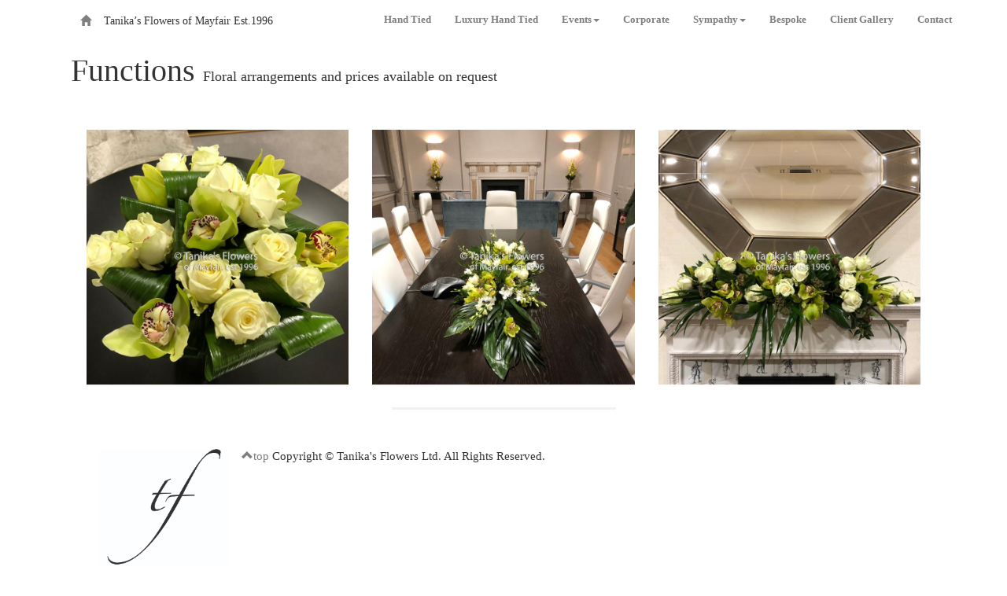

--- FILE ---
content_type: text/html
request_url: http://tanikasflowers.co.uk/functions.html
body_size: 2751
content:
<!DOCTYPE html>
<html lang="en">

<head>

    <meta charset="utf-8">
    <meta http-equiv="X-UA-Compatible" content="IE=edge">
    <meta name="viewport" content="width=device-width, initial-scale=1">
    <meta name="description" content="">
    <meta name="author" content="">

    <title>Functions</title>

	<!-- bootstrap 3 -->
	<!-- Latest compiled and minified CSS -->
    <link rel="stylesheet" href="https://maxcdn.bootstrapcdn.com/bootstrap/3.4.0/css/bootstrap.min.css">

    <!-- Latest compiled JavaScript -->
    <script src="https://maxcdn.bootstrapcdn.com/bootstrap/3.4.0/js/bootstrap.min.js"></script>

    <!-- Custom Fonts -->
    <link href='http://fonts.googleapis.com/css?family=Open+Sans:300italic,400italic,600italic,700italic,800italic,400,300,600,700,800' rel='stylesheet' type='text/css'>
    <link href='http://fonts.googleapis.com/css?family=Merriweather:400,300,300italic,400italic,700,700italic,900,900italic' rel='stylesheet' type='text/css'>
    <link rel="stylesheet" href="https://use.fontawesome.com/releases/v5.7.0/css/all.css" integrity="sha384-lZN37f5QGtY3VHgisS14W3ExzMWZxybE1SJSEsQp9S+oqd12jhcu+A56Ebc1zFSJ" crossorigin="anonymous" type="text/css">

    <!-- Plugin CSS -->
    <link rel="stylesheet" href="css/animate.min.css" type="text/css">

    <!-- Custom CSS -->
    <link rel="stylesheet" href="css/tf.css" type="text/css">
    <link href="css/ekko-lightbox.css" rel="stylesheet">

    <!-- HTML5 Shim and Respond.js IE8 support of HTML5 elements and media queries -->
    <!-- WARNING: Respond.js doesn't work if you view the page via file:// -->
    <!--[if lt IE 9]>
        <script src="https://oss.maxcdn.com/libs/html5shiv/3.7.0/html5shiv.js"></script>
        <script src="https://oss.maxcdn.com/libs/respond.js/1.4.2/respond.min.js"></script>
    <![endif]-->

</head>

<body id="fun-page-top">

    <!-- Navigation -->
    <nav class="navbar navbar-default navbar-fixed-top" role="navigation">
        <div class="container">
              <!-- Brand and toggle get grouped for better mobile display -->
              <div class="navbar-header pad-TOP12">
                  
                  <button type="button" class="navbar-toggle" data-toggle="collapse" data-target="#bs-tfnavbar">
                      <span class="sr-only">Toggle navigation</span>
                      <span class="icon-bar"></span>
                      <span class="icon-bar"></span>
                      <span class="icon-bar"></span>
                  </button>
                  <span class="">
                  <button type="button" class="btn btn-default" aria-label="home">
                      <a href="index.html#home-page-top">
                          <span class="glyphicon glyphicon-home" aria-hidden="true"></span> 
                      </a>
                  </button> 
                  Tanika’s Flowers of Mayfair Est.1996
                      </span>
              </div>

              <!-- Collect the nav links, forms, and other content for toggling -->
              <div class="collapse navbar-collapse" id="bs-tfnavbar">
                  <ul class="nav navbar-nav navbar-right">
                      <li>
						  <a href="hand_tied.html">Hand Tied</a>
                      </li>
					  <li>
                          <a href="hand_tied_LUX.html">Luxury Hand Tied</a>
                      </li>
                      
                      <li class="dropdown">
                        <a href="#" class="dropdown-toggle" data-toggle="dropdown">Events<b class="caret"></b></a>
                        <ul class="dropdown-menu">
                            <li>
                                <a href="weddings.html">Weddings</a>
                            </li>
                            <li>
                                <a href="xmas.html">Christmas</a>
                            </li>
                            <li>
                                <a href="valentines.html">Valentines Day</a>
                            </li>
                            <li>
                                <a href="functions.html">Functions</a>
                            </li>             
                        </ul>
                      </li>
                      
                      <li>
                          <a href="contract.html">Corporate</a>
                      </li>
                      
                      <li class="dropdown">
                        <a href="#" class="dropdown-toggle" data-toggle="dropdown">Sympathy<b class="caret"></b></a>
                        <ul class="dropdown-menu">
                            <li>
                                <a href="s-bespoke.html">Bespoke Tributes</a>
                            </li>
                            <li>
                                <a href="s-spray.html">Coffin Sprays</a>
                            </li>
                            <li>
                                <a href="s-letters.html">Lettering</a>
                            </li>
                            <li>
                                <a href="s-tributes.html">Tributes</a>
                            </li>
                            <li>
                                <a href="s-wreaths.html">Wreaths</a>
                            </li>
                        </ul>
                      </li>
                      
                      <li>
                          <a href="bespoke.html">Bespoke</a>
                      </li>
                      <li>
                          <a href="clients.html">Client Gallery</a>
                      </li>
                      <li>
                          <a href="index.html#contact">Contact</a>
                      </li>
                  </ul>
              </div>
              <!-- /.navbar-collapse -->
        </div>
        <!-- /.container -->
    </nav>

    <!-- Page Content -->
    <div class="container">

      <div class="row">
          <div class="col-sm-12">
              <p class="pad-TB5020 section_name">Functions
			     <span class="h4">Floral arrangements and prices available on request</span>
              </p>
          </div>
      </div>

    <!-- thumb overlay -->
        <!-- Row 1-->
        <div class="row">
            <div class="col-md-12 img-portfolio">
                <div class="row"> 
                        <img src="images/events/Events_4_750x750px.jpeg" class="img-responsive img-hover col-sm-4">
                        <img src="images/events/Events_5_750x750px.jpeg" class="img-responsive img-hover col-sm-4">
                        <img src="images/events/Events_6_750x750px.jpeg" class="img-responsive img-hover col-sm-4">
                </div>
            </div>
        </div>
        <!-- /.row 1-->
            
    <hr>

        <!-- Footer -->
	
        <div class="row">
            <div class="col-md-12">
                <div class="row">
                    <p class="col-sm-9 pad-BOT50">
						<a class="page-scroll" href="#fun-page-top"><span class="glyphicon glyphicon-chevron-up"> </span>top</a>
							Copyright &copy; Tanika's Flowers Ltd. All Rights Reserved.
                       
                        <img src="images/TF_logo_72dpi_480.jpg" alt="tanikas flower logo" class="col-sm-3 img-responsive">
                    </p>
					
                </div>
            </div>
        </div>

        <!-- / Footer -->
     

    </div>
    <!-- /.container -->

<!-- Scripts -->
    
	<!-- jQuery -->
    <script src="js/jquery.js"></script>

    <!-- Bootstrap Core JavaScript -->
    <script src="js/bootstrap.min.js"></script>

    <!-- Plugin JavaScript -->
    <script src="js/jquery.fittext.js"></script>
    <script src="js/wow.min.js"></script>
	<script src="js/ekko-lightbox.js"></script>
	
	
	<!-- Disabled JavaScript 
	<script src="js/jquery.easing.min.js"></script>
	-->
	
	
		<!-- lightbox -->
    <script type="text/javascript">
        $(document).ready(function ($) {
            // delegate calls to data-toggle="lightbox"
            $(document).delegate('*[data-toggle="lightbox"]:not([data-gallery="navigateTo"])', 'click', function(event) {
                event.preventDefault();
                return $(this).ekkoLightbox({
                    onShown: function() {
                        if (window.console) {
                            return console.log('Checking our the events huh?');
                        }
                    },
    					onNavigate: function(direction, itemIndex) {
                        if (window.console) {
                            return console.log('Navigating '+direction+'. Current item: '+itemIndex);
                        }
    					}
                });
            });

            //Programatically call
            $('#open-image').click(function (e) {
                e.preventDefault();
                $(this).ekkoLightbox();
            });
            $('#open-youtube').click(function (e) {
                e.preventDefault();
                    $(this).ekkoLightbox();
            });

    			// navigateTo
            $(document).delegate('*[data-gallery="navigateTo"]', 'click', function(event) {
                event.preventDefault();

                var lb;
                    return $(this).ekkoLightbox({
                    onShown: function() {

                        lb = this;

    						$(lb.modal_content).on('click', '.modal-footer a', function(e) {

    							e.preventDefault();
								lb.navigateTo(2);
    						});

                    }
                });
            });


        });
     </script>
	
	
	<script>
        (function(i,s,o,g,r,a,m){i['GoogleAnalyticsObject']=r;i[r]=i[r]||function(){
        (i[r].q=i[r].q||[]).push(arguments)},i[r].l=1*new Date();a=s.createElement(o),
        m=s.getElementsByTagName(o)[0];a.async=1;a.src=g;m.parentNode.insertBefore(a,m)
         })(window,document,'script','//www.google-analytics.com/analytics.js','ga');

        ga('create', 'UA-75002279-1', 'auto');
         ga('send', 'pageview');

	</script> 
    
</body>

</html>


--- FILE ---
content_type: text/css
request_url: http://tanikasflowers.co.uk/css/tf.css
body_size: 1981
content:
/*!
 * Start Bootstrap - Creative Bootstrap Theme (http://startbootstrap.com)
 * Code licensed under the Apache License v2.0.
 * For details, see http://www.apache.org/licenses/LICENSE-2.0.
 */

@import url('https://fonts.googleapis.com/css?family=Tangerine:700&display=swap');
.section_name {
    font-family: 'century', serif;
    font-size: 40px;
    margin-top: 15px;
}

.section_name_sh {
	font-family: 'century', serif;
    font-size: 60px;
    font-weight: 700;
    line-height: 70px;
    margin-top: 15px;
}

.section_name_VA {
	font-family: 'century', serif;
    font-size: 80px;
    font-weight: 700;
    line-height: 70px;
    margin-top: 15px;
	text-align: center;
}

html,
body {
    width: 100%;
    height: 100%;
	font-family: 'century', serif;
}


/* images */

.image {
  width: 100%;
  height: auto;
}
.image75 {
  width: 75%;
  height: auto;
}
.image50 {
  width: 50%;
  height: auto;
}
.centerimage50 {
  display: block;
  margin-left: auto;
  margin-right: auto;
  width: 50%;
}
.centerimage75 {
  display: block;
  margin-left: auto;
  margin-right: auto;
  width: 75%;
}
.centerimage {
  display: block;
  margin-left: auto;
  margin-right: auto;
  width: 100%;
}
.img450 {
  max-height: 450px;
  height: auto;
}
.img750 {
  height: 750px;
  height: auto;
}
hr {
    margin-bottom: 50px;
	max-width: 25%;
    border-color: #f2f2f2;
    border-width: 3px;
}

.image_centre {
  display: block;
  margin-left: auto;
  margin-right: auto;
  width: 90%;
}

/* END images*/

hr.light {
    border-color: #fff;
}
a.REV {
    color: #ffffff;
    -webkit-transition: all .35s;
    -moz-transition: all .35s;
    transition: all .35s;
}

a {
    color: #7F7F7F;
    -webkit-transition: all .35s;
    -moz-transition: all .35s;
    transition: all .35s;
}

a.centre {
    color: #7F7F7F;
    -webkit-transition: all .35s;
    -moz-transition: all .35s;
    transition: all .35s;
}

a:hover,
a:focus {
    color: #000000;
}

h1,
h2,
h3,
h4,
h5,
h6 {
    font-family: 'century', serif;
}

p {
    margin-bottom: 30px;
    font-size: 15px;
    line-height: 1.25;
}

.centreWHITE {
    text-align: center;
	color: #ffffff;
}

.centre {
    text-align: center;
}


.text-faded {
    color: rgba(255,255,255,.7);
}

div {
  padding: 0px 20px 0px 20px;
}

section {
    padding: 75px 0;
	background-color: #717841;
}

aside {
    padding: 50px 0;
}

/* Background Colour */

.bg-dgreen {
    background-color: #717841;
	color: #fff;
	text-align: center;
}

.bg-dark {
    color: #fff;
    background-color: #222;
}

.bg-lilac {
    color: #fff;
    background-color: #717841;
}

/* END Background Colour */

/* Padding */

.no-padding {
    padding: 0;
}

.pad20 {
  padding-right: 20px;
  padding-left: 20px;
}

.pad-TOP5 {
  padding-top: 5px;
}

.pad-TOP10 {
  padding-top: 10px;
}

.pad-TOP12 {
  padding-top: 12px;
}

.pad-TOP20 {
  padding-top: 20px;
}

.pad-TOP50 {
  padding-top: 50px;
}
.pad-TOP100 {
  padding-top: 100px;
}

.pad-BOT50 {
  padding-bottom: 50px;
}

.pad-TB5020 {
  padding-top: 50px;
  padding-bottom: 20px;
}
.pad-TB50 {
  padding-top: 50px;
  padding-bottom: 50px;
}

/* end padding */


.navbar-default {
    border-color: rgba(34,34,34,.05);
    font-family: 'century', serif;
    background-color: #fff;
    -webkit-transition: all .35s;
    -moz-transition: all .35s;
    transition: all .35s;
}

.navbar-default .navbar-header .navbar-brand {
    
    font-family: 'century', serif;
    font-weight: 700;
    color: #717841;
}

.navbar-default .navbar-header .navbar-brand:hover,
.navbar-default .navbar-header .navbar-brand:focus {
    color: #717841;
}

.navbar-default .nav > li>a,
.navbar-default .nav>li>a:focus {
    
    font-size: 13px;
    font-weight: 700;
    color: #7F7F7F;
}

.navbar-default .nav > li>a:hover,
.navbar-default .nav>li>a:focus:hover {
    color: #717841;
}

.navbar-default .nav > li.active>a,
.navbar-default .nav>li.active>a:focus {
    color: #fff!important;
    background-color: #717841;
}

.navbar-default .nav > li.active>a:hover,
.navbar-default .nav>li.active>a:focus:hover {
    background-color: #fff;
}

@media(min-width:768px) {
    .navbar-default {
        border-color: rgba(255,255,255,.3);
        background-color: #fff;
    }

    .navbar-default .navbar-header .navbar-brand {
        color: rgba(255,255,255,.7);
    }

    .navbar-default .navbar-header .navbar-brand:hover,
    .navbar-default .navbar-header .navbar-brand:focus {
        color: #717841;
    }

    .navbar-default .nav > li>a,
    .navbar-default .nav>li>a:focus {
        color: #7F7F7F;
    }

    .navbar-default .nav > li>a:hover,
    .navbar-default .nav>li>a:focus:hover {
        color: #717841;
    }

    .navbar-default.affix {
        border-color: rgba(34,34,34,.05);
        background-color: white;
    }

    .navbar-default.affix .navbar-header .navbar-brand {
        font-size: 14px;
        color: #717841;
    }

    .navbar-default.affix .navbar-header .navbar-brand:hover,
    .navbar-default.affix .navbar-header .navbar-brand:focus {
        color: #717841;
    }

    .navbar-default.affix .nav > li>a,
    .navbar-default.affix .nav>li>a:focus {
        color: #7F7F7F;
    }

    .navbar-default.affix .nav > li>a:hover,
    .navbar-default.affix .nav>li>a:focus:hover {
        color: #717841;
    }
}


header {
    position: relative;
    width: 100%;
    min-height: auto;
    text-align: center;
    color: #7F7F7F;
   /*! background-image: url(../img/header_tf.jpg);
    background-position: center;
    -webkit-background-size: cover;
    -moz-background-size: cover;
    background-size: cover;
    -o-background-size: cover; */
}

header .header-content {
    position: relative;
    width: 100%;
    padding: 100px 15px;
    text-align: center;
}

header .header-content .header-content-inner h1 {
    margin-top: 0;
    margin-bottom: 0;
    text-transform: uppercase;
    font-weight: 700;
}

header .header-content .header-content-inner hr {
    margin: 30px auto;
}

header .header-content .header-content-inner p {
    margin-bottom: 50px;
    font-size: 16px;
    font-weight: 300;
    color: rgba(255,255,255,.7);
}

@media(min-width:768px) {
    header {
        min-height: 100%;
    }

    header .header-content {
        position: absolute;
        top: 50%;
        padding: 0 50px;
        -webkit-transform: translateY(-50%);
        -ms-transform: translateY(-50%);
        transform: translateY(-50%);
    }

    header .header-content .header-content-inner {
        margin-right: auto;
        margin-left: auto;
        max-width: 17F7F7Fpx;
    }

    header .header-content .header-content-inner p {
        margin-right: auto;
        margin-left: auto;
        max-width: 80%;
        font-size: 18px;
    }
}

.section-heading {
    margin-top: 0;
}

.service-box {
    margin: 50px auto 0;
    max-width: 400px;
}

@media(min-width:992px) {
    .service-box {
        margin: 20px auto 0;
    }
}

.service-box p {
    margin-bottom: 0;
}

.call-to-action h2 {
    margin: 0 auto 20px;
}

.text-primary {
    color: #717841;
}

.no-gutter > [class*=col-] {
    padding-right: 0;
    padding-left: 0;
}

.btn-default {
    border-color: #fff;
    color: #222;
    background-color: #fff;
    -webkit-transition: all .35s;
    -moz-transition: all .35s;
    transition: all .35s;
}

.btn-default:hover,
.btn-default:focus,
.btn-default.focus,
.btn-default:active,
.btn-default.active,
.open > .dropdown-toggle.btn-default {
    border-color: #ededed;
    color: #222;
    background-color: #f2f2f2;
}

.btn-default:active,
.btn-default.active,
.open > .dropdown-toggle.btn-default {
    background-image: none;
}

.btn-default.disabled,
.btn-default[disabled],
fieldset[disabled] .btn-default,
.btn-default.disabled:hover,
.btn-default[disabled]:hover,
fieldset[disabled] .btn-default:hover,
.btn-default.disabled:focus,
.btn-default[disabled]:focus,
fieldset[disabled] .btn-default:focus,
.btn-default.disabled.focus,
.btn-default[disabled].focus,
fieldset[disabled] .btn-default.focus,
.btn-default.disabled:active,
.btn-default[disabled]:active,
fieldset[disabled] .btn-default:active,
.btn-default.disabled.active,
.btn-default[disabled].active,
fieldset[disabled] .btn-default.active {
    border-color: #fff;
    background-color: #fff;
}

.btn-default .badge {
    color: #fff;
    background-color: #222;
}

.btn-primary {
    border-color: #717841;
    color: #fff;
    background-color: #717841;
    -webkit-transition: all .35s;
    -moz-transition: all .35s;
    transition: all .35s;
}

.btn-primary:hover,
.btn-primary:focus,
.btn-primary.focus,
.btn-primary:active,
.btn-primary.active,
.open > .dropdown-toggle.btn-primary {
    border-color: #717841;
    color: #fff;
    background-color: #717841;
}

.btn-primary:active,
.btn-primary.active,
.open > .dropdown-toggle.btn-primary {
    background-image: none;
}

.btn-primary.disabled,
.btn-primary[disabled],
fieldset[disabled] .btn-primary,
.btn-primary.disabled:hover,
.btn-primary[disabled]:hover,
fieldset[disabled] .btn-primary:hover,
.btn-primary.disabled:focus,
.btn-primary[disabled]:focus,
fieldset[disabled] .btn-primary:focus,
.btn-primary.disabled.focus,
.btn-primary[disabled].focus,
fieldset[disabled] .btn-primary.focus,
.btn-primary.disabled:active,
.btn-primary[disabled]:active,
fieldset[disabled] .btn-primary:active,
.btn-primary.disabled.active,
.btn-primary[disabled].active,
fieldset[disabled] .btn-primary.active {
    border-color: #717841;
    background-color: #717841;
}

.btn-primary .badge {
    color: #717841;
    background-color: #fff;
}

.btn {
    border: 0;
    border-radius: 300px;
    text-transform: lowercase;
    font-family: 'century', serif;
    font-weight: 700;
}

.btn-xl {
    padding: 15px 30px;
}

::-moz-selection {
    text-shadow: none;
    color: #fff;
    background: #222;
}

::selection {
    text-shadow: none;
    color: #fff;
    background: #222;
}

img::selection {
    color: #fff;
    background: 0 0;
}

img::-moz-selection {
    color: #fff;
    background: 0 0;
}

.rowB {
position: relative;
}

--- FILE ---
content_type: text/plain
request_url: https://www.google-analytics.com/j/collect?v=1&_v=j102&a=1078359736&t=pageview&_s=1&dl=http%3A%2F%2Ftanikasflowers.co.uk%2Ffunctions.html&ul=en-us%40posix&dt=Functions&sr=1280x720&vp=1280x720&_u=IEBAAEABAAAAACAAI~&jid=2012327681&gjid=350401863&cid=582456660.1766977431&tid=UA-75002279-1&_gid=1051219703.1766977431&_r=1&_slc=1&z=393701011
body_size: -286
content:
2,cG-QZX7MEE7KD